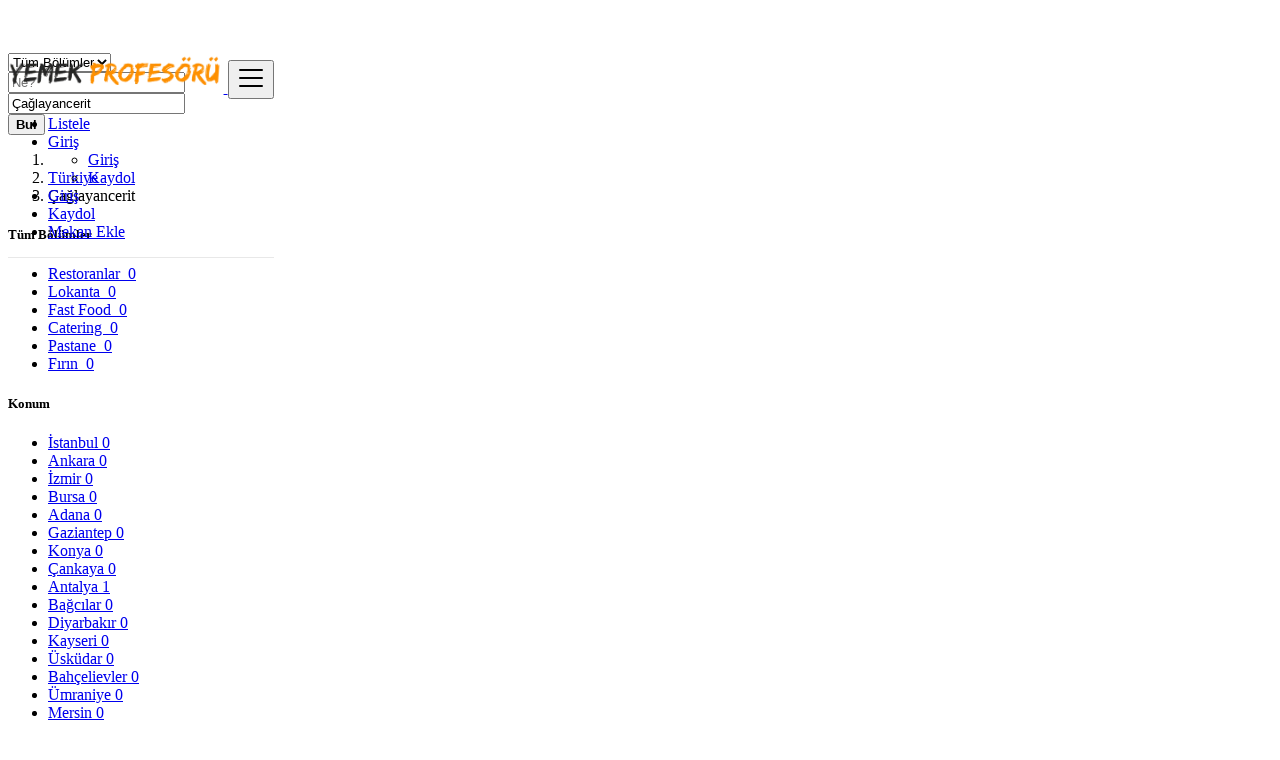

--- FILE ---
content_type: text/html; charset=UTF-8
request_url: https://yemekprofesoru.net/location/caglayancerit/353
body_size: 13934
content:
<!DOCTYPE html><html lang="tr"><head> <meta charset="utf-8"> <meta name="csrf-token" content="oswlz4uVvK46uQZA87iUgiOdZd5yoKw7NwCHKQ2O"> <meta name="viewport" content="width=device-width, initial-scale=1"> <meta name="apple-mobile-web-app-title" content="Yemek Profesörü"> <link rel="apple-touch-icon-precomposed" sizes="144x144" href="https://yemekprofesoru.net/storage/app/default/ico/apple-touch-icon-144-precomposed.png"> <link rel="apple-touch-icon-precomposed" sizes="114x114" href="https://yemekprofesoru.net/storage/app/default/ico/apple-touch-icon-114-precomposed.png"> <link rel="apple-touch-icon-precomposed" sizes="72x72" href="https://yemekprofesoru.net/storage/app/default/ico/apple-touch-icon-72-precomposed.png"> <link rel="apple-touch-icon-precomposed" href="https://yemekprofesoru.net/storage/app/default/ico/apple-touch-icon-57-precomposed.png"> <link rel="shortcut icon" href="https://yemekprofesoru.net/storage/app/default/ico/favicon.png"> <title>Çağlayancerit Yemek Profesörü</title> <meta name="description" property="description" content="Çağlayancerit yemek profesörü sizi en yakın ve gözde yeme içme mekanına ulaştırır. Listeden restoran, lokanta veya bir fast food mekanını arayın."> <meta name="keywords" property="keywords" content="çağlayancerit"> <link rel="canonical" href="https://yemekprofesoru.net/location/caglayancerit/353"/> <base target="_top"/> <meta property="og:site_name" content="Yemek Profesörü" /><meta property="og:locale" content="tr_TR" /><meta property="og:type" content="website" /><meta property="og:url" content="https://yemekprofesoru.net/location/caglayancerit/353" /> <meta name="twitter:card" content="summary"> <meta name="twitter:title" content="Çağlayancerit Yemek Profesörü"> <meta name="twitter:description" content="Çağlayancerit yemek profesörü sizi en yakın ve gözde yeme içme mekanına ulaştırır. Listeden restoran, lokanta veya bir fast food mekanını arayın."> <meta name="twitter:domain" content="yemekprofesoru.net"> <link rel="alternate" type="application/atom+xml" href="https://yemekprofesoru.net/feed" title="My feed"> <link href="https://yemekprofesoru.net/css/app.css?id=0d8c4f46696d282cab2e" rel="stylesheet"> <link href="https://yemekprofesoru.net/common/css/style.css" rel="stylesheet"> <link href="https://yemekprofesoru.net/css/custom.css" rel="stylesheet"> <link href="https://yemekprofesoru.net/assets/plugins/bootstrap-daterangepicker/daterangepicker.css" rel="stylesheet"> <script type="text/javascript">var Tawk_API=Tawk_API||{}, Tawk_LoadStart=new Date();(function(){var s1=document.createElement("script"),s0=document.getElementsByTagName("script")[0];s1.async=true;s1.src='https://embed.tawk.to/58100076c7829d0cd36ba9bb/default';s1.charset='UTF-8';s1.setAttribute('crossorigin','*');s0.parentNode.insertBefore(s1,s0);})();</script> <script> paceOptions = { elements: true }; </script> <script src="https://yemekprofesoru.net/assets/js/pace.min.js"></script> <script src="https://yemekprofesoru.net/assets/plugins/modernizr/modernizr-custom.js"></script> <link rel="dns-prefetch" href="//fonts.googleapis.com"><link rel="dns-prefetch" href="//fonts.gstatic.com"><link rel="dns-prefetch" href="//storage.googleapis.com"><link rel="dns-prefetch" href="//graph.facebook.com"><link rel="dns-prefetch" href="//google.com"><link rel="dns-prefetch" href="//apis.google.com"><link rel="dns-prefetch" href="//ajax.googleapis.com"><link rel="dns-prefetch" href="//www.google-analytics.com"><link rel="dns-prefetch" href="//www.googletagmanager.com"><link rel="dns-prefetch" href="//pagead2.googlesyndication.com"><link rel="dns-prefetch" href="//gstatic.com"><link rel="dns-prefetch" href="//cdn.api.twitter.com"><link rel="dns-prefetch" href="//oss.maxcdn.com"><link rel="dns-prefetch" href="//cloudflare.com"></head><body class="skin"><div id="wrapper"> <div class="header"> <nav class="navbar fixed-top navbar-site navbar-light bg-light navbar-expand-md" role="navigation"> <div class="container"> <div class="navbar-identity p-sm-0"> <a href="https://yemekprofesoru.net" class="navbar-brand logo logo-title"> <img src="https://yemekprofesoru.net/storage/app/logo/thumb-500x100-logo-62224be9ac10f.png" alt="yemek profesörü" class="main-logo" data-bs-placement="bottom" data-bs-toggle="tooltip" title=""/> </a> <button class="navbar-toggler -toggler float-end" type="button" data-bs-toggle="collapse" data-bs-target="#navbarsDefault" aria-controls="navbarsDefault" aria-expanded="false" aria-label="Toggle navigation" > <svg xmlns="http://www.w3.org/2000/svg" viewBox="0 0 30 30" width="30" height="30" focusable="false"> <title>Menu</title> <path stroke="currentColor" stroke-width="2" stroke-linecap="round" stroke-miterlimit="10" d="M4 7h22M4 15h22M4 23h22"></path> </svg> </button> </div> <div class="navbar-collapse collapse" id="navbarsDefault"> <ul class="nav navbar-nav me-md-auto navbar-left"> </ul> <ul class="nav navbar-nav ms-auto navbar-right"> <li class="nav-item d-lg-block d-md-none d-block"> <a href="https://yemekprofesoru.net/search" class="nav-link"> <i class="fas fa-th-large"></i> Listele </a> </li> <li class="nav-item dropdown no-arrow open-on-hover d-md-block d-none"> <a href="#" class="dropdown-toggle nav-link" data-bs-toggle="dropdown"> <i class="fas fa-user"></i> <span>Giriş</span> <i class="bi bi-chevron-down"></i> </a> <ul id="authDropdownMenu" class="dropdown-menu user-menu shadow-sm"> <li class="dropdown-item"> <a href="#quickLogin" class="nav-link" data-bs-toggle="modal"><i class="fas fa-user"></i> Giriş</a> </li> <li class="dropdown-item"> <a href="https://yemekprofesoru.net/register" class="nav-link"><i class="far fa-user"></i> Kaydol</a> </li> </ul> </li> <li class="nav-item d-md-none d-block"> <a href="#quickLogin" class="nav-link" data-bs-toggle="modal"><i class="fas fa-user"></i> Giriş</a> </li> <li class="nav-item d-md-none d-block"> <a href="https://yemekprofesoru.net/register" class="nav-link"><i class="far fa-user"></i> Kaydol</a> </li> <li class="nav-item postadd"> <a class="btn btn-block btn-border btn-listing" href="#quickLogin" data-bs-toggle="modal"> <i class="far fa-edit"></i> Mekan Ekle </a> </li> </ul> </div> </div> </nav></div> <div class="p-0 mt-lg-4 mt-md-3 mt-3"></div><div class="container mb-2 serp-search-bar"> <form id="search" name="search" action="https://yemekprofesoru.net/search" method="GET"> <div class="row m-0"> <div class="col-12 px-1 py-sm-1 bg-primary rounded"> <div class="row gx-1 gy-1"> <div class="col-xl-3 col-md-3 col-sm-12 col-12"> <select name="c" id="catSearch" class="form-control selecter"> <option value="" selected=&quot;selected&quot;> Tüm Bölümler </option> <option value="135"> Restoranlar </option> <option value="136"> Lokanta </option> <option value="139"> Fast Food </option> <option value="137"> Catering </option> <option value="138"> Pastane </option> <option value="140"> Fırın </option> </select> </div> <div class="col-xl-4 col-md-4 col-sm-12 col-12"> <input name="q" class="form-control keyword" type="text" placeholder="Ne?" value=""> </div> <input type="hidden" id="rSearch" name="r" value=""> <input type="hidden" id="lSearch" name="l" value="353"> <div class="col-xl-3 col-md-3 col-sm-12 col-12 search-col locationicon"> <input type="text" id="locSearch" name="location" class="form-control locinput input-rel searchtag-input" placeholder="Nerede?" value="Çağlayancerit" data-bs-placement="top" data-bs-toggle="tooltipHover" title="Şehir ismi girin örnek: &quot;:Berlin&quot;Almanya" > </div> <div class="col-xl-2 col-md-2 col-sm-12 col-12"> <button class="btn btn-block btn-primary"> <i class="fa fa-search"></i> <strong>Bul</strong> </button> </div> </div> </div> </div> </form></div> <div class="main-container"> <div class="container"> <nav aria-label="breadcrumb" role="navigation" class="search-breadcrumb"> <ol class="breadcrumb"> <li class="breadcrumb-item"><a href="https://yemekprofesoru.net"><i class="fas fa-home"></i></a></li> <li class="breadcrumb-item"> <a href="https://yemekprofesoru.net/search"> Türkiye </a> </li> <li class="breadcrumb-item active"> Çağlayancerit &nbsp; <a href="#browseAdminCities" data-bs-toggle="modal"> <span class="caret"></span></a> </li> </ol> </nav></div> <div class="container"> <div class="row"> <div class="col-md-3 page-sidebar mobile-filter-sidebar pb-4"> <aside> <div class="sidebar-modern-inner enable-long-words"> <div id="catsList"> <div class="block-title has-arrow sidebar-header"> <h5> <span class="fw-bold"> Tüm Bölümler </span> </h5> </div> <div class="block-content list-filter categories-list"> <ul class="list-unstyled"> <li> <a href="https://yemekprofesoru.net/search?c=135&amp;l=353" title="Restoranlar"> <span class="title"> Restoranlar </span> <span class="count">&nbsp;0</span> </a> </li> <li> <a href="https://yemekprofesoru.net/search?c=136&amp;l=353" title="Lokanta"> <span class="title"> Lokanta </span> <span class="count">&nbsp;0</span> </a> </li> <li> <a href="https://yemekprofesoru.net/search?c=139&amp;l=353" title="Fast Food"> <span class="title"> Fast Food </span> <span class="count">&nbsp;0</span> </a> </li> <li> <a href="https://yemekprofesoru.net/search?c=137&amp;l=353" title="Catering"> <span class="title"> Catering </span> <span class="count">&nbsp;0</span> </a> </li> <li> <a href="https://yemekprofesoru.net/search?c=138&amp;l=353" title="Pastane"> <span class="title"> Pastane </span> <span class="count">&nbsp;0</span> </a> </li> <li> <a href="https://yemekprofesoru.net/search?c=140&amp;l=353" title="Fırın"> <span class="title"> Fırın </span> <span class="count">&nbsp;0</span> </a> </li> </ul> </div> </div> <div style="clear:both"></div> <div class="block-title has-arrow sidebar-header"> <h5> <span class="fw-bold"> Konum </span> <a href="https://yemekprofesoru.net/location/caglayancerit/353" title="Bu filtreyi kaldır"><i class="far fa-window-close" style="float: right; margin-top: 6px; color: #999;"></i></a> </h5></div><div class="block-content list-filter locations-list"> <ul class="browse-list list-unstyled long-list"> <li> <a href="https://yemekprofesoru.net/location/istanbul/577" title="İstanbul"> İstanbul <span class="count">0</span> </a> </li> <li> <a href="https://yemekprofesoru.net/location/ankara/408" title="Ankara"> Ankara <span class="count">0</span> </a> </li> <li> <a href="https://yemekprofesoru.net/location/izmir/228" title="İzmir"> İzmir <span class="count">0</span> </a> </li> <li> <a href="https://yemekprofesoru.net/location/bursa/660" title="Bursa"> Bursa <span class="count">0</span> </a> </li> <li> <a href="https://yemekprofesoru.net/location/adana/434" title="Adana"> Adana <span class="count">0</span> </a> </li> <li> <a href="https://yemekprofesoru.net/location/gaziantep/283" title="Gaziantep"> Gaziantep <span class="count">0</span> </a> </li> <li> <a href="https://yemekprofesoru.net/location/konya/182" title="Konya"> Konya <span class="count">0</span> </a> </li> <li> <a href="https://yemekprofesoru.net/location/cankaya/720" title="Çankaya"> Çankaya <span class="count">0</span> </a> </li> <li> <a href="https://yemekprofesoru.net/location/antalya/406" title="Antalya"> Antalya <span class="count">1</span> </a> </li> <li> <a href="https://yemekprofesoru.net/location/bagcilar/676" title="Bağcılar"> Bağcılar <span class="count">0</span> </a> </li> <li> <a href="https://yemekprofesoru.net/location/diyarbakir/317" title="Diyarbakır"> Diyarbakır <span class="count">0</span> </a> </li> <li> <a href="https://yemekprofesoru.net/location/kayseri/201" title="Kayseri"> Kayseri <span class="count">0</span> </a> </li> <li> <a href="https://yemekprofesoru.net/location/uskudar/468" title="Üsküdar"> Üsküdar <span class="count">0</span> </a> </li> <li> <a href="https://yemekprofesoru.net/location/bahcelievler/721" title="Bahçelievler"> Bahçelievler <span class="count">0</span> </a> </li> <li> <a href="https://yemekprofesoru.net/location/umraniye/470" title="Ümraniye"> Ümraniye <span class="count">0</span> </a> </li> <li> <a href="https://yemekprofesoru.net/location/mersin/155" title="Mersin"> Mersin <span class="count">0</span> </a> </li> <li> <a href="https://yemekprofesoru.net/location/esenler/621" title="Esenler"> Esenler <span class="count">0</span> </a> </li> <li> <a href="https://yemekprofesoru.net/location/eskisehir/290" title="Eskişehir"> Eskişehir <span class="count">0</span> </a> </li> <li> <a href="https://yemekprofesoru.net/location/karabaglar/725" title="Karabağlar"> Karabağlar <span class="count">0</span> </a> </li> <li> <a href="https://yemekprofesoru.net/location/muratpasa/726" title="Muratpaşa"> Muratpaşa <span class="count">0</span> </a> </li> <li> <a href="https://yemekprofesoru.net/location/sanliurfa/34" title="Şanlıurfa"> Şanlıurfa <span class="count">0</span> </a> </li> <li> <a href="https://yemekprofesoru.net/location/malatya/163" title="Malatya"> Malatya <span class="count">0</span> </a> </li> <li> <a href="https://yemekprofesoru.net/location/sultangazi/722" title="Sultangazi"> Sultangazi <span class="count">0</span> </a> </li> <li> <a href="https://yemekprofesoru.net/location/maltepe/535" title="Maltepe"> Maltepe <span class="count">0</span> </a> </li> <li> <a href="https://yemekprofesoru.net/location/erzurum/291" title="Erzurum"> Erzurum <span class="count">0</span> </a> </li> <li> <a href="https://yemekprofesoru.net/location/samsun/503" title="Samsun"> Samsun <span class="count">0</span> </a> </li> <li> <a href="https://yemekprofesoru.net/location/batman/385" title="Batman"> Batman <span class="count">0</span> </a> </li> <li> <a href="https://yemekprofesoru.net/location/kahramanmaras/223" title="Kahramanmaraş"> Kahramanmaraş <span class="count">0</span> </a> </li> <li> <a href="https://yemekprofesoru.net/location/van/29" title="Van"> Van <span class="count">0</span> </a> </li> <li> <a href="https://yemekprofesoru.net/location/atasehir/716" title="Ataşehir"> Ataşehir <span class="count">0</span> </a> </li> <li> <a href="https://yemekprofesoru.net/location/sisli/493" title="Şişli"> Şişli <span class="count">0</span> </a> </li> <li> <a href="https://yemekprofesoru.net/location/denizli/327" title="Denizli"> Denizli <span class="count">0</span> </a> </li> <li> <a href="https://yemekprofesoru.net/location/batikent/444" title="Batikent"> Batikent <span class="count">0</span> </a> </li> <li> <a href="https://yemekprofesoru.net/location/elazig/306" title="Elazığ"> Elazığ <span class="count">0</span> </a> </li> <li> <a href="https://yemekprofesoru.net/location/zeytinburnu/450" title="Zeytinburnu"> Zeytinburnu <span class="count">0</span> </a> </li> <li> <a href="https://yemekprofesoru.net/location/adapazari/708" title="Adapazarı"> Adapazarı <span class="count">0</span> </a> </li> <li> <a href="https://yemekprofesoru.net/location/sultanbeyli/723" title="Sultanbeyli"> Sultanbeyli <span class="count">0</span> </a> </li> <li> <a href="https://yemekprofesoru.net/location/gungoren/712" title="Güngören"> Güngören <span class="count">0</span> </a> </li> <li> <a href="https://yemekprofesoru.net/location/gebze/615" title="Gebze"> Gebze <span class="count">0</span> </a> </li> <li> <a href="https://yemekprofesoru.net/location/merkezefendi/727" title="Merkezefendi"> Merkezefendi <span class="count">0</span> </a> </li> <li> <a href="https://yemekprofesoru.net/location/sivas/75" title="Sivas"> Sivas <span class="count">0</span> </a> </li> <li> <a href="https://yemekprofesoru.net/location/tarsus/59" title="Tarsus"> Tarsus <span class="count">0</span> </a> </li> <li> <a href="https://yemekprofesoru.net/location/trabzon/475" title="Trabzon"> Trabzon <span class="count">0</span> </a> </li> <li> <a href="https://yemekprofesoru.net/location/manisa/160" title="Manisa"> Manisa <span class="count">0</span> </a> </li> <li> <a href="https://yemekprofesoru.net/location/sancaktepe/724" title="Sancaktepe"> Sancaktepe <span class="count">0</span> </a> </li> <li> <a href="https://yemekprofesoru.net/location/balikesir/390" title="Balıkesir"> Balıkesir <span class="count">0</span> </a> </li> <li> <a href="https://yemekprofesoru.net/location/adiyaman/432" title="Adıyaman"> Adıyaman <span class="count">0</span> </a> </li> <li> <a href="https://yemekprofesoru.net/location/esenyurt/620" title="Esenyurt"> Esenyurt <span class="count">0</span> </a> </li> <li> <a href="https://yemekprofesoru.net/location/kirikkale/190" title="Kırıkkale"> Kırıkkale <span class="count">0</span> </a> </li> <li> <a href="https://yemekprofesoru.net/location/antakya/407" title="Antakya"> Antakya <span class="count">0</span> </a> </li> <li> <a href="https://yemekprofesoru.net/location/osmaniye/134" title="Osmaniye"> Osmaniye <span class="count">0</span> </a> </li> <li> <a href="https://yemekprofesoru.net/location/corlu/641" title="Çorlu"> Çorlu <span class="count">0</span> </a> </li> <li> <a href="https://yemekprofesoru.net/location/arnavutkoy/689" title="Arnavutköy"> Arnavutköy <span class="count">0</span> </a> </li> <li> <a href="https://yemekprofesoru.net/location/izmit/575" title="İzmit"> İzmit <span class="count">0</span> </a> </li> <li> <a href="https://yemekprofesoru.net/location/basaksehir/717" title="Başakşehir"> Başakşehir <span class="count">0</span> </a> </li> <li> <a href="https://yemekprofesoru.net/location/kutahya/167" title="Kütahya"> Kütahya <span class="count">0</span> </a> </li> <li> <a href="https://yemekprofesoru.net/location/corum/640" title="Çorum"> Çorum <span class="count">0</span> </a> </li> <li> <a href="https://yemekprofesoru.net/location/siverek/73" title="Siverek"> Siverek <span class="count">0</span> </a> </li> <li> <a href="https://yemekprofesoru.net/location/isparta/230" title="Isparta"> Isparta <span class="count">0</span> </a> </li> <li> <a href="https://yemekprofesoru.net/location/buyukcekmece/719" title="Büyükçekmece"> Büyükçekmece <span class="count">0</span> </a> </li> <li> <a href="https://yemekprofesoru.net/location/aydin/397" title="Aydın"> Aydın <span class="count">0</span> </a> </li> <li> <a href="https://yemekprofesoru.net/location/iskenderun/231" title="İskenderun"> İskenderun <span class="count">0</span> </a> </li> <li> <a href="https://yemekprofesoru.net/location/viransehir/27" title="Viranşehir"> Viranşehir <span class="count">0</span> </a> </li> <li> <a href="https://yemekprofesoru.net/location/usak/31" title="Uşak"> Uşak <span class="count">0</span> </a> </li> <li> <a href="https://yemekprofesoru.net/location/aksaray/421" title="Aksaray"> Aksaray <span class="count">0</span> </a> </li> <li> <a href="https://yemekprofesoru.net/location/kiziltepe/186" title="Kızıltepe"> Kızıltepe <span class="count">0</span> </a> </li> <li> <a href="https://yemekprofesoru.net/location/afyonkarahisar/430" title="Afyonkarahisar"> Afyonkarahisar <span class="count">0</span> </a> </li> <li> <a href="https://yemekprofesoru.net/location/inegol/581" title="İnegol"> İnegol <span class="count">0</span> </a> </li> <li> <a href="https://yemekprofesoru.net/location/tokat/479" title="Tokat"> Tokat <span class="count">0</span> </a> </li> <li> <a href="https://yemekprofesoru.net/location/edirne/627" title="Edirne"> Edirne <span class="count">0</span> </a> </li> <li> <a href="https://yemekprofesoru.net/location/derince/635" title="Derince"> Derince <span class="count">0</span> </a> </li> <li> <a href="https://yemekprofesoru.net/location/beylikduzu/718" title="Beylikdüzü"> Beylikdüzü <span class="count">0</span> </a> </li> <li> <a href="https://yemekprofesoru.net/location/tekirdag/484" title="Tekirdağ"> Tekirdağ <span class="count">0</span> </a> </li> <li> <a href="https://yemekprofesoru.net/location/karaman/210" title="Karaman"> Karaman <span class="count">0</span> </a> </li> <li> <a href="https://yemekprofesoru.net/location/nazilli/147" title="Nazilli"> Nazilli <span class="count">0</span> </a> </li> <li> <a href="https://yemekprofesoru.net/location/ordu/518" title="Ordu"> Ordu <span class="count">0</span> </a> </li> <li> <a href="https://yemekprofesoru.net/location/siirt/85" title="Siirt"> Siirt <span class="count">0</span> </a> </li> <li> <a href="https://yemekprofesoru.net/location/erzincan/292" title="Erzincan"> Erzincan <span class="count">0</span> </a> </li> <li> <a href="https://yemekprofesoru.net/location/alanya/418" title="Alanya"> Alanya <span class="count">0</span> </a> </li> <li> <a href="https://yemekprofesoru.net/location/turhal/474" title="Turhal"> Turhal <span class="count">0</span> </a> </li> <li> <a href="https://yemekprofesoru.net/location/bandirma/674" title="Bandırma"> Bandırma <span class="count">0</span> </a> </li> <li> <a href="https://yemekprofesoru.net/location/turgutlu/42" title="Turgutlu"> Turgutlu <span class="count">0</span> </a> </li> <li> <a href="https://yemekprofesoru.net/location/mustafakemalpasa/524" title="Mustafakemalpaşa"> Mustafakemalpaşa <span class="count">0</span> </a> </li> <li> <a href="https://yemekprofesoru.net/location/zonguldak/448" title="Zonguldak"> Zonguldak <span class="count">0</span> </a> </li> <li> <a href="https://yemekprofesoru.net/location/manavgat/161" title="Manavgat"> Manavgat <span class="count">0</span> </a> </li> <li> <a href="https://yemekprofesoru.net/location/giresun/609" title="Giresun"> Giresun <span class="count">0</span> </a> </li> <li> <a href="https://yemekprofesoru.net/location/karabuk/568" title="Karabük"> Karabük <span class="count">0</span> </a> </li> <li> <a href="https://yemekprofesoru.net/location/bolu/666" title="Bolu"> Bolu <span class="count">0</span> </a> </li> <li> <a href="https://yemekprofesoru.net/location/ceyhan/346" title="Ceyhan"> Ceyhan <span class="count">0</span> </a> </li> <li> <a href="https://yemekprofesoru.net/location/kirsehir/188" title="Kırşehir"> Kırşehir <span class="count">0</span> </a> </li> <li> <a href="https://yemekprofesoru.net/location/polatli/120" title="Polatlı"> Polatlı <span class="count">0</span> </a> </li> <li> <a href="https://yemekprofesoru.net/location/bafra/677" title="Bafra"> Bafra <span class="count">0</span> </a> </li> <li> <a href="https://yemekprofesoru.net/location/rize/507" title="Rize"> Rize <span class="count">0</span> </a> </li> <li> <a href="https://yemekprofesoru.net/location/eregli/296" title="Ereğli"> Ereğli <span class="count">0</span> </a> </li> <li> <a href="https://yemekprofesoru.net/location/agri/212" title="Ağrı"> Ağrı <span class="count">0</span> </a> </li> <li> <a href="https://yemekprofesoru.net/location/ercis/298" title="Erciş"> Erciş <span class="count">0</span> </a> </li> <li> <a href="https://yemekprofesoru.net/location/nigde/145" title="Niğde"> Niğde <span class="count">0</span> </a> </li> <li> <a href="https://yemekprofesoru.net/location/luleburgaz/538" title="Lüleburgaz"> Lüleburgaz <span class="count">0</span> </a> </li> <li> <a href="https://yemekprofesoru.net/location/korfez/457" title="Körfez"> Körfez <span class="count">0</span> </a> </li> <li> <a href="https://yemekprofesoru.net/location/nusaybin/142" title="Nusaybin"> Nusaybin <span class="count">0</span> </a> </li> <li> <strong> <a href="https://yemekprofesoru.net/location/caglayancerit/353" title="Çağlayancerit"> Çağlayancerit <span class="count">0</span> </a> </strong> </li> </ul></div><div style="clear:both"></div> <div class="block-title has-arrow sidebar-header"> <h5> <span class="fw-bold"> Tarih </span> </h5></div><div class="block-content list-filter"> <div class="filter-date filter-content"> <ul> <li> <input type="radio" name="postedDate" value="2" id="postedDate_2" > <label for="postedDate_2">24 saat</label> </li> <li> <input type="radio" name="postedDate" value="4" id="postedDate_4" > <label for="postedDate_4">3 gün</label> </li> <li> <input type="radio" name="postedDate" value="8" id="postedDate_8" > <label for="postedDate_8">7 gün</label> </li> <li> <input type="radio" name="postedDate" value="31" id="postedDate_31" > <label for="postedDate_31">30 gün</label> </li> <input type="hidden" id="postedQueryString" value=""> </ul> </div></div><div style="clear:both"></div> </div> </aside></div> <div class="col-md-9 page-content col-thin-left mb-4"> <div class="category-list make-grid"> <div class="tab-box"> <ul id="postType" class="nav nav-tabs add-tabs tablist" role="tablist"> <li class="nav-item"> <a href="https://yemekprofesoru.net/location/caglayancerit/353" class="nav-link active"> Tüm Kayıtlar <span class="badge badge-pill bg-danger">0</span> </a> </li> </ul> <div class="tab-filter pb-2"> <select id="orderBy" title="sort by" class="niceselecter select-sort-by small" data-style="btn-select" data-width="auto"> <option value="https://yemekprofesoru.net/location/caglayancerit/353"> Sırala </option> <option value="https://yemekprofesoru.net/location/caglayancerit/353?orderBy=priceAsc"> Fiyat : Düşükten başla </option> <option value="https://yemekprofesoru.net/location/caglayancerit/353?orderBy=priceDesc"> Fiyat : Yüksekten başla </option> <option value="https://yemekprofesoru.net/location/caglayancerit/353?orderBy=date"> Tarihe göre </option> </select> </div> </div> <div class="listing-filter"> <div class="float-start col-md-9 col-sm-8 col-12"> <h1 class="h6 pb-0 breadcrumb-list"> <a href="https://yemekprofesoru.net/search" class="current"><span>Tüm Kayıtlar</span></a> » <a rel="nofollow" class="jobs-s-tag" href="https://yemekprofesoru.net/search">Çağlayancerit</a> </h1> <div style="clear:both;"></div> </div> <div style="clear:both"></div> </div> <div class="mobile-filter-bar col-xl-12"> <ul class="list-unstyled list-inline no-margin no-padding"> <li class="filter-toggle"> <a class=""><i class="fas fa-bars"></i> Filtreler</a> </li> <li> <div class="dropdown"> <a class="dropdown-toggle" data-bs-toggle="dropdown">Sırala</a> <ul class="dropdown-menu"> <li><a href="https://yemekprofesoru.net/location/caglayancerit/353" rel="nofollow">Sırala</a></li> <li><a href="https://yemekprofesoru.net/location/caglayancerit/353?orderBy=priceAsc" rel="nofollow">Fiyat : Düşükten başla</a></li> <li><a href="https://yemekprofesoru.net/location/caglayancerit/353?orderBy=priceDesc" rel="nofollow">Fiyat : Yüksekten başla</a></li> <li><a href="https://yemekprofesoru.net/location/caglayancerit/353?orderBy=date" rel="nofollow">Tarihe göre</a></li> </ul> </div> </li> </ul> </div> <div class="menu-overly-mask"></div> <div class="tab-content" id="myTabContent"> <div class="tab-pane fade show active" id="contentAll" role="tabpanel" aria-labelledby="tabAll"> <div id="postsList" class="category-list-wrapper posts-wrapper row no-margin"> <div class="p-4 w-100"> Henüz bu kritere uyan bir kayıt yok. </div> </div> </div> </div> <div class="tab-box save-search-bar text-center"> <a href="#"> &nbsp; </a> </div> </div> </div> </div> </div> <div class="container mb-3"> <div class="card border-light text-dark bg-light mb-3"> <div class="card-body text-center"> <h2>Yiyecek İçecek Mekanınız Mı Var?</h2> <h5>Kolayca mekan oluştur. Mekan reklamı hemen yayınlansın!</h5> <a href="#quickLogin" class="btn btn-border btn-post btn-listing" data-bs-toggle="modal">Bir Mekan Ekle</a> </div> </div> </div> </div> <footer class="main-footer"> <div class="footer-content"> <div class="container"> <div class="row row-cols-lg-4 row-cols-md-3 row-cols-sm-2 row-cols-2 g-3"> <div class="col"> <div class="footer-col"> <h4 class="footer-title">Kurumsal</h4> <ul class="list-unstyled footer-nav"> <li> <a href="https://yemekprofesoru.net/page/terms" > Kullanım Şartları </a> </li> <li> <a href="https://yemekprofesoru.net/page/privacy" > Gizlilik Politikası </a> </li> </ul> </div> </div> <div class="col"> <div class="footer-col"> <h4 class="footer-title">İletişim</h4> <ul class="list-unstyled footer-nav"> <li><a href="https://yemekprofesoru.net/contact"> Bize Ulaşın </a></li> <li><a href="https://yemekprofesoru.net/sitemap"> Sitemap </a></li> </ul> </div> </div> <div class="col"> <div class="footer-col"> <h4 class="footer-title">Üye Sayfam</h4> <ul class="list-unstyled footer-nav"> <li> <a href="#quickLogin" data-bs-toggle="modal"> Giriş </a> </li> <li><a href="https://yemekprofesoru.net/register"> Üye Ol </a></li> </ul> </div> </div> <div class="col"> <div class="footer-col row"> <div class="col-sm-12 col-12 p-lg-0"> <div class=""> <h4 class="footer-title ">Sosyal Medya</h4> <ul class="list-unstyled list-inline mx-0 footer-nav social-list-footer social-list-color footer-nav-inline"> <li> <a class="icon-color fb" data-bs-placement="top" data-bs-toggle="tooltip" href="https://www.facebook.com/yemekprofesoru" title="Facebook" > <i class="fab fa-facebook"></i> </a> </li> <li> <a class="icon-color tw" data-bs-placement="top" data-bs-toggle="tooltip" href="https://twitter.com/yemekprofesoru" title="Twitter" > <i class="fab fa-twitter"></i> </a> </li> <li> <a class="icon-color pin" data-bs-placement="top" data-bs-toggle="tooltip" href="https://www.instagram.com/yemekprofesoru/" title="Instagram" > <i class="fab fa-instagram"></i> </a> </li> <li> <a class="icon-color lin" data-bs-placement="top" data-bs-toggle="tooltip" href="https://www.linkedin.com/in/yemekprofesoru/" title="LinkedIn" > <i class="fab fa-linkedin"></i> </a> </li> <li> <a class="icon-color pin" data-bs-placement="top" data-bs-toggle="tooltip" href="https://tr.pinterest.com/yemekprofesoru/" title="Pinterest" > <i class="fab fa-pinterest-p"></i> </a> </li> </ul> </div> </div> </div> </div> <div style="clear: both"></div> </div> <div class="row"> <div class="col-12"> <hr class="bg-secondary border-0"> <div class="copy-info text-center mb-md-0 mb-3 mt-md-4 mt-3 pt-2"> © 2026 Yemek Profesörü. Tüm Hakları Saklıdır. </div> </div> </div> </div> </div></footer> </div> <div class="modal fade" id="browseAdminCities" tabindex="-1" aria-labelledby="adminCitiesModalLabel" aria-hidden="true"> <div class="modal-dialog"> <div class="modal-content"> <div class="modal-header"> <h4 class="modal-title" id="adminCitiesModalLabel"> <i class="far fa-map"></i> Bir Konum Seçin </h4> <button type="button" class="close" data-bs-dismiss="modal"> <span aria-hidden="true">&times;</span> <span class="sr-only">Kapat</span> </button> </div> <div class="modal-body"> <div class="row"> <div class="col-xl-12"> <p id="selectedAdmin">Popüler Şehirler <strong>Türkiye</strong></p> <div style="clear:both"></div> <div class="col-sm-6 no-padding"> <form id="modalAdminForm" name="modalAdminForm" method="POST"> <input type="hidden" id="currSearch" name="curr_search" value="YTowOnt9" > <select class="form-select" id="modalAdminField" name="admin_code"> <option selected value="">Tüm Konumlar</option> <option value="TR.81">Adana</option> <option value="TR.02">Adıyaman</option> <option value="TR.03">Afyonkarahisar</option> <option value="TR.75">Aksaray</option> <option value="TR.05">Amasya</option> <option value="TR.68">Ankara</option> <option value="TR.07">Antalya</option> <option value="TR.86">Ardahan</option> <option value="TR.08">Artvin</option> <option value="TR.09">Aydın</option> <option value="TR.04">Ağrı</option> <option value="TR.10">Balıkesir</option> <option value="TR.87">Bartın</option> <option value="TR.76">Batman</option> <option value="TR.77">Bayburt</option> <option value="TR.11">Bilecik</option> <option value="TR.12">Bingöl</option> <option value="TR.13">Bitlis</option> <option value="TR.14">Bolu</option> <option value="TR.15">Burdur</option> <option value="TR.16">Bursa</option> <option value="TR.20">Denizli</option> <option value="TR.21">Diyarbakır</option> <option value="TR.93">Düzce</option> <option value="TR.22">Edirne</option> <option value="TR.23">Elazığ</option> <option value="TR.24">Erzincan</option> <option value="TR.25">Erzurum</option> <option value="TR.26">Eskişehir</option> <option value="TR.83">Gaziantep</option> <option value="TR.28">Giresun</option> <option value="TR.69">Gümüşhane</option> <option value="TR.70">Hakkâri</option> <option value="TR.31">Hatay</option> <option value="TR.33">Isparta</option> <option value="TR.88">Iğdır</option> <option value="TR.46">Kahramanmaraş</option> <option value="TR.89">Karabük</option> <option value="TR.78">Karaman</option> <option value="TR.84">Kars</option> <option value="TR.37">Kastamonu</option> <option value="TR.38">Kayseri</option> <option value="TR.90">Kilis</option> <option value="TR.41">Kocaeli</option> <option value="TR.71">Konya</option> <option value="TR.43">Kütahya</option> <option value="TR.39">Kırklareli</option> <option value="TR.79">Kırıkkale</option> <option value="TR.40">Kırşehir</option> <option value="TR.44">Malatya</option> <option value="TR.45">Manisa</option> <option value="TR.72">Mardin</option> <option value="TR.32">Mersin</option> <option value="TR.48">Muğla</option> <option value="TR.49">Muş</option> <option value="TR.50">Nevşehir</option> <option value="TR.73">Niğde</option> <option value="TR.52">Ordu</option> <option value="TR.91">Osmaniye</option> <option value="TR.53">Rize</option> <option value="TR.54">Sakarya</option> <option value="TR.55">Samsun</option> <option value="TR.74">Siirt</option> <option value="TR.57">Sinop</option> <option value="TR.58">Sivas</option> <option value="TR.59">Tekirdağ</option> <option value="TR.60">Tokat</option> <option value="TR.61">Trabzon</option> <option value="TR.62">Tunceli</option> <option value="TR.64">Uşak</option> <option value="TR.65">Van</option> <option value="TR.92">Yalova</option> <option value="TR.66">Yozgat</option> <option value="TR.85">Zonguldak</option> <option value="TR.82">Çankırı</option> <option value="TR.19">Çorum</option> <option value="TR.35">İzmir</option> <option value="TR.63">Şanlıurfa</option> <option value="TR.80">Şırnak</option> <option value="TR.17">Çanakkale</option> <option value="TR.34">İstanbul</option> </select> <input type="hidden" name="_token" value="oswlz4uVvK46uQZA87iUgiOdZd5yoKw7NwCHKQ2O"> </form> </div> <div style="clear:both"></div> <hr class="border-0 bg-secondary"> </div> <div class="col-xl-12" id="adminCities"></div> </div> </div> </div> </div></div><div class="modal fade" id="quickLogin" tabindex="-1" aria-hidden="true"> <div class="modal-dialog modal-sm"> <div class="modal-content"> <div class="modal-header"> <h4 class="modal-title"><i class="fas fa-sign-in-alt"></i> Giriş </h4> <button type="button" class="close" data-bs-dismiss="modal"> <span aria-hidden="true">&times;</span> <span class="sr-only">Kapat</span> </button> </div> <form role="form" method="POST" action="https://yemekprofesoru.net/login"> <div class="modal-body"> <div class="row"> <div class="col-12"> <input type="hidden" name="_token" value="oswlz4uVvK46uQZA87iUgiOdZd5yoKw7NwCHKQ2O"> <input type="hidden" name="language_code" value="tr"> <div class="mb-3 mt-3"> <label for="login" class="control-label">Giriş (Email veya Telefon)</label> <div class="input-group"> <span class="input-group-text"><i class="fas fa-user"></i></span> <input id="mLogin" name="login" type="text" placeholder="Email veya Telefon" class="form-control" value=""> </div> </div> <div class="mb-3"> <label for="password" class="control-label">Şifre</label> <div class="input-group show-pwd-group"> <span class="input-group-text"><i class="fas fa-lock"></i></span> <input id="mPassword" name="password" type="password" class="form-control" placeholder="Şifre" autocomplete="off"> <span class="icon-append show-pwd"> <button type="button" class="eyeOfPwd"> <i class="far fa-eye-slash"></i> </button> </span> </div> </div> <div class="mb-3"> <label class="checkbox form-check-label float-start mt-2" style="font-weight: normal;"> <input type="checkbox" value="1" name="remember_me" id="rememberMe2" class=""> Oturumu açık tut </label> <p class="float-end mt-2"> <a href="https://yemekprofesoru.net/password/reset"> Şifremi unuttum? </a> / <a href="https://yemekprofesoru.net/register"> Üye Ol </a> </p> <div style=" clear:both"></div> </div> <div class="captcha-div row mb-3 required"> <label class="control-label hide" for="captcha">Robotları sevmiyoruz :(</label> <div> <a rel="nofollow" href="javascript:;" class="hide" title="Güvenlik kodunu yeniden giriniz."><button type="button" class="btn btn-primary btn-refresh"><i class="fas fa-sync"></i></button></a> <div class="form-text text-muted hide" style="margin-bottom: 2px;">Lütfen yukarıdaki resimde gösterilen güvenlik kodunu aşağıdaki alana giriniz:</div> <input type="text" name="captcha" autocomplete="off" class="hide form-control" style="width: 160px;"> </div> </div> <input type="hidden" name="quickLoginForm" value="1"> </div> </div> </div> <div class="modal-footer"> <button type="submit" class="btn btn-primary float-end">Giriş</button> <button type="button" class="btn btn-default" data-bs-dismiss="modal">İptal</button> </div> </form> </div> </div></div><div class="modal fade modalHasList" id="selectCountry" tabindex="-1" aria-labelledby="selectCountryLabel" aria-hidden="true"> <div class="modal-dialog modal-lg" role="document"> <div class="modal-content"> <div class="modal-header"> <h4 class="modal-title uppercase fw-bold" id="selectCountryLabel"> <i class="far fa-map"></i> Ülke Seçin </h4> <button type="button" class="close" data-bs-dismiss="modal"> <span aria-hidden="true">&times;</span> <span class="sr-only">Kapat</span> </button> </div> <div class="modal-body"> <div class="row row-cols-lg-4 row-cols-md-3 row-cols-sm-2 row-cols-2"> <div class="col mb-1 cat-list"> <img src="https://yemekprofesoru.net/images/blank.gif" class="flag flag-tr" style="margin-bottom: 4px; margin-right: 5px;" > <a href="https://yemekprofesoru.net/lang/tr?d=TR" data-bs-toggle="tooltip" data-bs-custom-class="modal-tooltip" title="Türkiye"> Türkiye </a> </div> </div> </div> </div> </div></div><div class="modal fade" id="errorModal" tabindex="-1" aria-labelledby="errorModalLabel" aria-hidden="true"> <div class="modal-dialog modal-lg"> <div class="modal-content"> <div class="modal-header"> <h4 class="modal-title" id="errorModalTitle"> Title </h4> <button type="button" class="close" data-bs-dismiss="modal"> <span aria-hidden="true">&times;</span> <span class="sr-only">Kapat</span> </button> </div> <div class="modal-body"> <div class="row"> <div id="errorModalBody" class="col-12"> Content... </div> </div> </div> <div class='modal-footer'> <button type="button" class="btn btn-primary" data-bs-dismiss="modal">Kapat</button> </div> </div> </div></div><div class="js-cookie-consent cookie-consent"> <span class="cookie-consent__message"> Bu sitedeki deneyiminiz çerezlere izin verilerek geliştirilecektir. </span> <button class="js-cookie-consent-agree cookie-consent__agree"> Çerezlere izin ver </button></div> <script> window.laravelCookieConsent = (function () { var COOKIE_VALUE = 1; function consentWithCookies() { setCookie('laraclassified_cookie_consent', COOKIE_VALUE, 365 * 20); hideCookieDialog(); } function cookieExists(name) { return (document.cookie.split('; ').indexOf(name + '=' + COOKIE_VALUE) !== -1); } function hideCookieDialog() { var dialogs = document.getElementsByClassName('js-cookie-consent'); for (var i = 0; i < dialogs.length; ++i) { dialogs[i].style.display = 'none'; } } function setCookie(name, value, expirationInDays) { var date = new Date(); date.setTime(date.getTime() + (expirationInDays * 24 * 60 * 60 * 1000)); document.cookie = name + '=' + value + '; ' + 'expires=' + date.toUTCString() +';path=/'; } if(cookieExists('laraclassified_cookie_consent')) { hideCookieDialog(); } var buttons = document.getElementsByClassName('js-cookie-consent-agree'); for (var i = 0; i < buttons.length; ++i) { buttons[i].addEventListener('click', consentWithCookies); } return { consentWithCookies: consentWithCookies, hideCookieDialog: hideCookieDialog }; })(); </script><script> var siteUrl = 'https://yemekprofesoru.net'; var languageCode = 'tr'; var isLogged = false; var isLoggedAdmin = false; var isAdminPanel = false; var demoMode = false; var demoMessage = 'Demo modunda bu özellik kapatıldı.'; var cookieParams = { expires: 1440, path: "/", domain: "yemekprofesoru.net", secure: false, sameSite: "lax" }; var langLayout = { 'confirm': { 'button': { 'yes': "Evet", 'no': "Numara", 'ok': "Tamam", 'cancel': "İptal" }, 'message': { 'question': "Bu eylemi gerçekleştirmek istediğinizden emin misiniz?", 'success': "İşlem başarıyla gerçekleştirildi.", 'error': "Gerçekleştirilen eylem sırasında bir hata oluştu.", 'errorAbort': "Gerçekleştirilen eylem sırasında bir hata oluştu. İşlem gerçekleştirilmedi.", 'cancel': "İşlem iptal edildi. İşlem gerçekleştirilmedi." } } };</script><script> var countryCode = 'TR'; var timerNewMessagesChecking = 60000; /* Complete langLayout translations */ langLayout.hideMaxListItems = { 'moreText': "Daha Fazla", 'lessText': "Daha Az" }; langLayout.select2 = { errorLoading: function(){ return "Sonuçlar yüklenemedi." }, inputTooLong: function(e){ var t = e.input.length - e.maximum, n = 'Lütfen sil ' + t + ' karakter'; return t != 1 && (n += 's'),n }, inputTooShort: function(e){ var t = e.minimum - e.input.length, n = 'Girin lütfen ' + t + ' veya daha fazla karakter'; return n }, loadingMore: function(){ return "Daha fazla sonuç yükleniyor…" }, maximumSelected: function(e){ var t = 'Sadece seçebilirsiniz ' + e.maximum + ' madde'; return e.maximum != 1 && (t += 's'),t }, noResults: function(){ return "Sonuç bulunamadı" }, searching: function(){ return "Aramak…" } }; var fakeLocationsResults = "1"; var stateOrRegionKeyword = "area:"; var errorText = { errorFound: "Hata bulundu" };</script><script src="https://yemekprofesoru.net/js/app.js?id=ded824f806c98954daf2"></script> <script src="https://yemekprofesoru.net/assets/plugins/select2/js/i18n/tr.js"></script><script> $(document).ready(function () { let largeDataSelect2Params = { width: '100%', dropdownAutoWidth: 'true' }; let select2Params = largeDataSelect2Params; select2Params.minimumResultsForSearch = Infinity; if (typeof langLayout !== 'undefined' && typeof langLayout.select2 !== 'undefined') { select2Params.language = langLayout.select2; largeDataSelect2Params.language = langLayout.select2; } $('.selecter').select2(select2Params); $('.large-data-selecter').select2(largeDataSelect2Params); $('.share').ShareLink({ title: 'Çağlayancerit Yemek Profesörü', text: 'Çağlayancerit Yemek Profesörü', url: 'https://yemekprofesoru.net/location/caglayancerit/353', width: 640, height: 480 }); });</script> <script> $(document).ready(function () { $('#postType a').click(function (e) { e.preventDefault(); var goToUrl = $(this).attr('href'); redirect(goToUrl); }); $('#orderBy').change(function () { var goToUrl = $(this).val(); redirect(goToUrl); }); }); </script> <script> /* Modal Default Admin1 Code */ var modalDefaultAdminCode = 'TR.46'; </script> <script src="https://yemekprofesoru.net/assets/js/app/load.cities.js"></script> <script> var lang = { labelSavePostSave: "Takibe al", labelSavePostRemove: "Takibi bırak", loginToSavePost: "Lütfen giriş yapın.", loginToSaveSearch: "Lütfen giriş yapın.", confirmationSavePost: "İlan favorilerinize alındı !", confirmationRemoveSavePost: "İlan favorilerinizden kaldırıldı !", confirmationSaveSearch: "Arama başarıyla kaydedildi", confirmationRemoveSaveSearch: "Arama başarıyla silindi" }; </script> <script> var baseUrl = 'https://yemekprofesoru.net/location/caglayancerit/353'; </script> <script> $(document).ready(function () { $('input[type=radio][name=postedDate]').click(function() { let postedQueryString = $('#postedQueryString').val(); if (postedQueryString !== '') { postedQueryString = postedQueryString + '&'; } postedQueryString = postedQueryString + 'postedDate=' + $(this).val(); let searchUrl = baseUrl + '?' + postedQueryString; redirect(searchUrl); }); }); </script> <script src="https://yemekprofesoru.net/assets/plugins/momentjs/moment.min.js" type="text/javascript"></script> <script src="https://yemekprofesoru.net/assets/plugins/bootstrap-daterangepicker/daterangepicker.js" type="text/javascript"></script> <script> $(document).ready(function () { /* Select */ $('#cfForm').find('select').change(function() { /* Get full field's ID */ var fullFieldId = $(this).attr('id'); /* Get full field's ID without dots */ var jsFullFieldId = fullFieldId.split('.').join(''); /* Get real field's ID */ var tmp = fullFieldId.split('.'); if (typeof tmp[1] !== 'undefined') { var fieldId = tmp[1]; } else { return false; } /* Get saved QueryString */ var fieldQueryString = $('#' + jsFullFieldId + 'QueryString').val(); /* Add the field's value to the QueryString */ if (fieldQueryString !== '') { fieldQueryString = fieldQueryString + '&'; } fieldQueryString = fieldQueryString + 'cf['+fieldId+']=' + $(this).val(); /* Redirect to the new search URL */ var searchUrl = baseUrl + '?' + fieldQueryString; redirect(searchUrl); }); /* Radio & Checkbox */ $('#cfForm').find('input[type=radio], input[type=checkbox]').click(function() { /* Get full field's ID */ var fullFieldId = $(this).attr('id'); /* Get full field's ID without dots */ var jsFullFieldId = fullFieldId.split('.').join(''); /* Get real field's ID */ var tmp = fullFieldId.split('.'); if (typeof tmp[1] !== 'undefined') { var fieldId = tmp[1]; if (typeof tmp[2] !== 'undefined') { var fieldOptionId = tmp[2]; } } else { return false; } /* Get saved QueryString */ var fieldQueryString = $('#' + jsFullFieldId + 'QueryString').val(); /* Check if field is checked */ if ($(this).prop('checked') == true) { /* Add the field's value to the QueryString */ if (fieldQueryString != '') { fieldQueryString = fieldQueryString + '&'; } if (typeof fieldOptionId !== 'undefined') { fieldQueryString = fieldQueryString + 'cf[' + fieldId + '][' + fieldOptionId + ']=' + rawurlencode($(this).val()); } else { fieldQueryString = fieldQueryString + 'cf[' + fieldId + ']=' + $(this).val(); } } /* Redirect to the new search URL */ var searchUrl = baseUrl + '?' + fieldQueryString; redirect(searchUrl); }); /* * Custom Fields Date Picker * https://www.daterangepicker.com/#options */ $('#cfForm .cf-date').daterangepicker({ autoUpdateInput: false, autoApply: true, showDropdowns: true, minYear: parseInt(moment().format('YYYY')) - 100, maxYear: parseInt(moment().format('YYYY')) + 20, locale: { format: 'YYYY/MM/DD', applyLabel: "Uygula", cancelLabel: "İptal et!", fromLabel: "Kimden", toLabel: "Kime", customRangeLabel: "Özel", weekLabel: "H", daysOfWeek: [ "C", "P", "S", "C", "P", "C", "C" ], monthNames: [ "Ocak", "Şubat", "Mart", "Nisan", "Mayıs", "Haziran", "Temmuz", "Ağustos", "Eylül", "Ekim", "Kasım", "Aralık" ], firstDay: 1 }, singleDatePicker: true, startDate: moment().format('YYYY/MM/DD') }); $('#cfForm .cf-date').on('apply.daterangepicker', function(ev, picker) { $(this).val(picker.startDate.format('YYYY/MM/DD')); }); $('#cfForm .cf-date_range').daterangepicker({ autoUpdateInput: false, autoApply: true, showDropdowns: false, minYear: parseInt(moment().format('YYYY')) - 100, maxYear: parseInt(moment().format('YYYY')) + 20, locale: { format: 'YYYY/MM/DD', applyLabel: "Uygula", cancelLabel: "İptal et!", fromLabel: "Kimden", toLabel: "Kime", customRangeLabel: "Özel", weekLabel: "H", daysOfWeek: [ "C", "P", "S", "C", "P", "C", "C" ], monthNames: [ "Ocak", "Şubat", "Mart", "Nisan", "Mayıs", "Haziran", "Temmuz", "Ağustos", "Eylül", "Ekim", "Kasım", "Aralık" ], firstDay: 1 }, startDate: moment().format('YYYY/MM/DD'), endDate: moment().add(1, 'days').format('YYYY/MM/DD') }); $('#cfForm .cf-date_range').on('apply.daterangepicker', function(ev, picker) { $(this).val(picker.startDate.format('YYYY/MM/DD') + ' - ' + picker.endDate.format('YYYY/MM/DD')); }); }); </script> <script> $(document).ready(function () { $('#locSearch').on('change', function () { if ($(this).val() == '') { $('#lSearch').val(''); $('#rSearch').val(''); } }); }); </script> <script> let captchaImage = '<img src="https://yemekprofesoru.net/images/blank.gif" style="cursor: pointer;">'; let captchaUrl = 'https://yemekprofesoru.net/captcha/flat'; $(document).ready(function () { /* Load the captcha image */ let stTimeout = 1000; setTimeout(function () { loadCaptchaImage(captchaImage, captchaUrl); }, stTimeout); /* Reload the captcha image on by clicking on it */ $(document).on('click', '.captcha-div img', function(e) { e.preventDefault(); reloadCaptchaImage($(this), captchaUrl); }); /* Reload the captcha image on by clicking on the reload link */ $(document).on('click', '.captcha-div a', function(e) { e.preventDefault(); reloadCaptchaImage($('.captcha-div img'), captchaUrl); }); }); function loadCaptchaImage(captchaImage, captchaUrl) { captchaUrl = getTimestampedUrl(captchaUrl); captchaImage = captchaImage.replace(/src="[^"]*"/gi, 'src="' + captchaUrl + '"'); /* Remove existing <img> */ let captchaImageSelector = '.captcha-div img'; $(captchaImageSelector).remove(); /* Add the <img> tag in the DOM */ $('.captcha-div > div').prepend(captchaImage); /* Show the captcha' div only when the image src is fully loaded */ $('.captcha-div img').on('load', function() { $('.captcha-div label, .captcha-div a, .captcha-div div, .captcha-div small, .captcha-div input').removeClass('hide'); }); } function reloadCaptchaImage(captchaImageEl, captchaUrl) { captchaUrl = getTimestampedUrl(captchaUrl); captchaImageEl.attr('src', captchaUrl); } function getTimestampedUrl(captchaUrl) { if (captchaUrl.indexOf('?') !== -1) { return captchaUrl; } let timestamp = new Date().getTime(); let queryString = '?t=' + timestamp; captchaUrl = captchaUrl + queryString; return captchaUrl; } </script> </body></html>